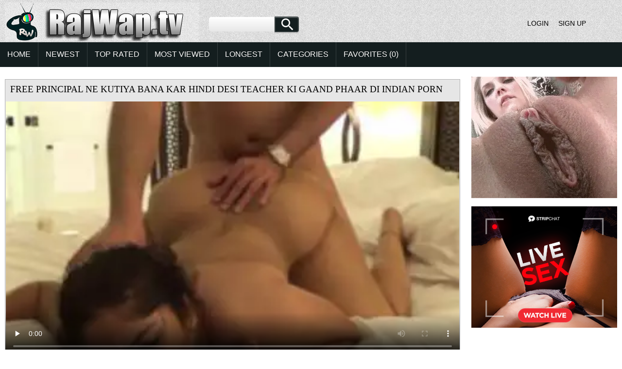

--- FILE ---
content_type: text/html; charset=UTF-8
request_url: https://rajwap.pro/video/185792/principal-ne-kutiya-bana-kar-hindi-desi-teacher-ki-gaand-phaar-di.html
body_size: 13284
content:
<!DOCTYPE html><html lang="en-IN"><head> <meta charset="UTF-8"> <meta name="viewport" content="width=device-width, initial-scale=1"> <link rel="profile" href="//gmpg.org/xfn/11"> <title>Principal Ne Kutiya Bana Kar Hindi Desi Teacher Ki Gaand Phaar Di porn indian film</title> <link rel="canonical" href="https://rajwap.pro/video/185792/principal-ne-kutiya-bana-kar-hindi-desi-teacher-ki-gaand-phaar-di.html"> <meta property="og:locale" content="en-IN" /> <meta property="og:type" content="article" /> <meta property="og:title" content="Principal Ne Kutiya Bana Kar Hindi Desi Teacher Ki Gaand Phaar Di porn indian film" /> <meta property="og:url" content="https://rajwap.pro/video/185792/principal-ne-kutiya-bana-kar-hindi-desi-teacher-ki-gaand-phaar-di.html" /> <meta property="og:site_name" content="Indian Porn Tube Videos" /> <meta property="article:modified_time" content="2021-01-09T21:26:01+00:00" /> <meta property="og:updated_time" content="2021-01-09T21:26:01+00:00" /> <meta property="article:tag" content="scandal" /><meta property="article:tag" content="xxx indian" /><meta property="article:tag" content="bana" /><meta property="article:tag" content="college" /><meta property="article:tag" content="phaar" /><meta property="article:tag" content="kutiya" /><meta property="article:tag" content="gaand" /><meta property="article:tag" content="movies" /><meta property="article:tag" content="mms" /><meta property="article:tag" content="sri lanka" /><meta property="article:tag" content="desi sex" /><meta property="article:tag" content="principal" /><meta property="article:tag" content="teacher" /><meta property="article:tag" content="couples" /><meta property="article:tag" content="smutindia" /><meta property="article:tag" content="desi" /><meta property="article:tag" content="hindi" /><meta property="article:tag" content="free porn" /> <meta property="article:section" content="Indian Porn" /> <meta property="article:published_time" content="2021-01-09T21:26:01+00:00" /> <meta property="og:image" content="https://cdn.rajwap.pro/000/185/185792/185792.webp" /> <meta property="og:image:secure_url" content="https://cdn.rajwap.pro/000/185/185792/185792.webp" /> <meta property="og:image:width" content="380" /> <meta property="og:image:height" content="214" /> <meta property="og:video:url" content="https://vcdn.rajwap.pro/key/hash=WAZD9NxvEluqXOiJVKM-lgNTiFxaaWKfw8+hk9Z44FlYsrvKHP4lBVaWE33PvhT8SpZGmPNkzD70defjqx+STwJ9-a7GrxVxATuI54lnhyVjyKkRuAcM-1KLTvV0OA/.mp4" /> <meta property="video:duration" content="98" /> <meta property="og:video:type" content="video/mp4" /> <meta property="og:video:width" content="320" /> <meta property="og:video:height" content="180" /> <meta name="video_width" content="320" /> <meta name="video_height" content="180" /> <meta name="video_type" content="video/mp4" /> <link rel="image_src" href="https://cdn.rajwap.pro/000/185/185792/185792.webp" /> <link rel="video_src" href="https://vcdn.rajwap.pro/key/hash=WAZD9NxvEluqXOiJVKM-lgNTiFxaaWKfw8+hk9Z44FlYsrvKHP4lBVaWE33PvhT8SpZGmPNkzD70defjqx+STwJ9-a7GrxVxATuI54lnhyVjyKkRuAcM-1KLTvV0OA/.mp4" /> <meta name="twitter:card" content="summary_large_image" /> <meta name="twitter:title" content="Principal Ne Kutiya Bana Kar Hindi Desi Teacher Ki Gaand Phaar Di porn indian film" /> <meta name="twitter:image" content="https://cdn.rajwap.pro/000/185/185792/185792.webp" /> <script type="application/ld+json"> {"@context":"https://schema.org", "@graph":[{"@type":"Organization", "@id":"https://rajwap.pro/#organization", "name":"", "url":"https://rajwap.pro/", "sameAs":[]}, {"@type":"WebSite", "@id":"https://rajwap.pro/#website", "url":"https://rajwap.pro/", "name":"Indian Porn Tube Videos", "publisher":{"@id":"https://rajwap.pro/#organization"}, "potentialAction":{"@type":"SearchAction", "target":"https://rajwap.pro/?s={search_term_string}", "query-input":"required name=search_term_string"}}, {"@type":"WebPage", "@id":"https://rajwap.pro/video/185792/principal-ne-kutiya-bana-kar-hindi-desi-teacher-ki-gaand-phaar-di.html#webpage", "url":"https://rajwap.pro/video/185792/principal-ne-kutiya-bana-kar-hindi-desi-teacher-ki-gaand-phaar-di.html", "inLanguage":"en-IN", "name":"Principal ne Kutiya bana kar Hindi desi teacher ki Gaand Phaar di", "isPartOf":{"@id":"https://rajwap.pro/#website"}, "image":{"@type":"ImageObject", "@id":"https://rajwap.pro/video/185792/principal-ne-kutiya-bana-kar-hindi-desi-teacher-ki-gaand-phaar-di.html#primaryimage", "url":"https://cdn.rajwap.pro/000/185/185792/185792.webp", "width":380,"height":214}, "primaryImageOfPage":{"@id":"https://rajwap.pro/video/185792/principal-ne-kutiya-bana-kar-hindi-desi-teacher-ki-gaand-phaar-di.html#primaryimage"}, "datePublished":"2021-01-09T21:26:01+00:00", "dateModified":"2021-01-09T21:26:01+00:00"},{"@type":"Article", "@id":"https://rajwap.pro/video/185792/principal-ne-kutiya-bana-kar-hindi-desi-teacher-ki-gaand-phaar-di.html#article", "isPartOf":{"@id":"https://rajwap.pro/video/185792/principal-ne-kutiya-bana-kar-hindi-desi-teacher-ki-gaand-phaar-di.html#webpage"}, "author":{"@id":"https://rajwap.pro/author/katarina/#author"}, "headline":"Principal ne Kutiya bana kar Hindi desi teacher ki Gaand Phaar di", "datePublished":"2021-01-09T21:26:01+00:00", "dateModified":"2021-01-09T21:26:01+00:00", "commentCount":0, "mainEntityOfPage":"https://rajwap.pro/video/185792/principal-ne-kutiya-bana-kar-hindi-desi-teacher-ki-gaand-phaar-di.html#webpage", "publisher":{"@id":"https://rajwap.pro/#organization"}, "image":{"@id":"https://rajwap.pro/video/185792/principal-ne-kutiya-bana-kar-hindi-desi-teacher-ki-gaand-phaar-di.html#primaryimage"},"keywords":"scandal, xxx indian, bana, college, phaar, kutiya, gaand, movies, mms, sri lanka, desi sex, principal, teacher, couples, smutindia, desi, hindi, free porn","articleSection":"Indian Porn"},{ "@type":["Person"], "@id":"https://rajwap.pro/author/katarina/#author", "name":"katarina", "image":{"@type":"ImageObject", "@id":"https://rajwap.pro/#authorlogo", "url":"https://cdn.rajwap.pro/avatars/9f079470c712a3dc83c065c30b4a9905.jpg", "caption":"katarina"}, "sameAs":[]}]} </script> <meta name="RATING" content="RTA-5042-1996-1400-1577-RTA" /> <meta name="apple-touch-fullscreen" content="yes"> <link href="/css/style.css?v=0.0.1" rel="stylesheet" type="text/css"/> <link rel="apple-touch-icon" sizes="180x180" href="/favicon/apple-touch-icon.png"> <link rel="icon" type="image/png" href="/favicon/favicon-32x32.png" sizes="32x32"> <link rel="icon" type="image/png" href="/favicon/favicon-16x16.png" sizes="16x16"> <link rel="manifest" href="/favicon/manifest.json"> <link rel="mask-icon" href="/favicon/safari-pinned-tab.svg" color="#5bbad5"> <link rel="shortcut icon" href="/favicon/favicon.ico"> <meta name="msapplication-config" content="/favicon/browserconfig.xml"> <meta name="theme-color" content="#ffffff"> <link rel="manifest" href="/manifest.json"><script data-id="pushads" data-site-id="85" defer src="/pab-ssl.js?v=0.4"></script> </head> <body> <div id="wrapper"> <div id="header"> <div id="mobtop"> <div class="mobver" id="mobver"></div> <a href="/" class="logotype"><img src="/images/logo.png" alt=""></a> <div class="mobsearch" id="mobsearch"></div> <div class="top"> <form class="formsearch" id="tsearch" action="/" method="POST" onsubmit="if (check_query()) {return false;}"> <input type="text" aria-label="Search" name="q" value="" class="searchinput squery" /> <div id="search-ic"><input type="submit" class="searchbutton"/></div> </form> <div class="clear"></div> </div></div> <div id="mobmenu"> <div id="statpart"></div> <div class="mainpart"> <div id="top_menu"> </div> <div class="nav"> <div class="links" id="links"> <a href="/" id="item1">Home</a> <a href="/" id="item2">Videos<img src="/images/arrowd.png" alt=""></a> <span id="showvideos"> <a href="/fresh/" id="item10">Newest</a> <a href="/top/" id="item8">Top Rated</a> <a href="/hot/" id="item5">Most Viewed</a> <a href="/longest/" id="item9">Longest</a> </span> <a href="#" id="item6">Categories</a> <a href="/favorites/" id="item7">Favorites (<span id="favorites-count">0</span>)</a> </div> <div class="clear"></div> </div> </div> <div class="closepart"><img src="/images/close.png" alt=""></div> </div> <div class="clear"></div> </div> <div id="catmenu"> <div id="statpart"></div> <div id="menu" class="shown"> <a href="#" class="backpart">Back</a> <a href="/category/hd-porn/">HD Porn</a><a href="/category/amateur/">Amateur</a><a href="/category/anal/">Anal</a><a href="/category/ass/">Ass</a><a href="/category/audio-stories/">Audio Stories</a><a href="/category/aunty/">Aunty</a><a href="/category/bbw/">BBW</a><a href="/category/bhabhi/">Bhabhi</a><a href="/category/big-boobs/">Big Boobs</a><a href="/category/big-cock/">Big Cock</a><a href="/category/blowjob/">Blowjob</a><a href="/category/bollywood/">Bollywood</a><a href="/category/cartoon/">Cartoon</a><a href="/category/college/">College</a><a href="/category/dildo/">Dildo</a><a href="/category/gay/">Gay</a><a href="/category/group-sex/">Group Sex</a><a href="/category/hardcore/">Hardcore</a><a href="/category/hidden-cam/">Hidden cam</a><a href="/category/home-sex/">Home Sex</a><a href="/category/house-wife/">House Wife</a><a href="/category/lesbian/">Lesbian</a><a href="/category/maid/">Maid</a><a href="/category/mallu/">Mallu</a><a href="/category/masturbation/">Masturbation</a><a href="/category/mature/">Mature</a><a href="/category/mms-scandals/">MMS Scandals</a><a href="/category/mom-sex/">Mom Sex</a><a href="/category/nri/">NRI</a><a href="/category/office-sex/">Office Sex</a><a href="/category/outdoor/">Outdoor</a><a href="/category/pov/">POV</a><a href="/category/punjabi/">Punjabi</a><a href="/category/saree/">Saree</a><a href="/category/sex-toys/">Sex toys</a><a href="/category/shemale/">Shemale</a><a href="/category/shower/">Shower</a><a href="/category/sister/">Sister</a><a href="/category/teen/">Teen</a><a href="/category/threesome/">Threesome</a><a href="/category/village/">Village</a> <div class="clear"></div> </div> <div class="closepart"><img src="/images/close.png" alt=""></div></div><div class="clear"></div><div id="wide_col"><div class="fullvideo"><div id="right_col"><div class="fullv"><script async type="application/javascript" src="https://a.realsrv.com/ad-provider.js"></script><ins class="adsbyexoclick" data-zoneid="2959614"></ins><script>(AdProvider = window.AdProvider || []).push({"serve": {}});</script></div><div class="fullv"><script type="text/javascript" src="//cdn.tsyndicate.com/sdk/v1/bi.js" data-ts-spot="ee403676b43f4fb29921aea6bafd5aba" data-ts-width="300" data-ts-height="250" async defer></script> </div></div><div class="videocol"><!--<div id="video_info_col">--><div class="video_view" id="vidd"><div class="video_v"><div class="block_content"><div class="player"><h1 class="block_header fullt">Free Principal ne Kutiya bana kar Hindi desi teacher ki Gaand Phaar di Indian Porn</h1><div class="plwidth" id="playernew"> <div id="kplayer"> <video controls id="video-player" style="width: 100%;" poster="https://cdn.rajwap.pro/000/185/185792/185792.webp" preload="none"> <source src='https://vcdn.rajwap.pro/key/hash=WAZD9NxvEluqXOiJVKM-lgNTiFxaaWKfw8+hk9Z44FlYsrvKHP4lBVaWE33PvhT8SpZGmPNkzD70defjqx+STwJ9-a7GrxVxATuI54lnhyVjyKkRuAcM-1KLTvV0OA/.mp4' type='video/mp4' /> </video> </div> </div> <div class="vidclear"></div><div class="dovideo"><span class="pllink"><span id="ics-pl"></span>Player</span><span id="flagging_container"><a id="flag_like_this_video" class="good" title="I like this video" data-id="185792"><span id="ics-lk">1831</span></a><a id="flag_dislike_this_video" class="bad" title="I dislike this video" data-id="185792"><span id="ics-dlk">91</span></a></span> <a rel="nofollow" class="fav_link favorites-added added" data-id="185792"> <span id="ics-fav"></span>Favorite </a> <div class="svidlinks"> <a id="dwnlink" class="down_video"><span id="ics-dwl"></span>Download</a> <div class="vidlinks" id="vidlinks" style="display: none;"> <div><a href="https://vcdn.rajwap.pro/key/hash=[base64]/.mp4" download>Get it</a></div> </div> </div> <a class="share_link" href="javascript:stub()"><span id="ics-share"></span>Share</a><div class="lclear"></div></div><div id="share"> <input class="share" value="https://rajwap.pro/video/185792/principal-ne-kutiya-bana-kar-hindi-desi-teacher-ki-gaand-phaar-di.html"> </div><div id="flagging_success" class="g_hint g_hidden ok">Thank you for your vote!</div><div id="flagging_failure" class="g_hint g_hidden bad">You have already voted for this video!</div><div id="fav_block_success" class="g_hint g_hidden ok">The video has been added to your member zone favourites.</div><div class="lclear"></div><div id="showm">Show more</div> <div class="info_row"> <div class="col_2"> <div class="videocats"><span>See wild video of Principal ne Kutiya bana kar Hindi desi teacher ki Gaand Phaar di. In this antarvasna video Indian chick enjoy anal sex a lot and moaning when her ass drilled.</span></div> <div class="lclear"></div> </div> </div><div class="info_row"> <div class="col_2"> <div class="videocats"> <span class="i-tags">Tags:</span><a href="/trends/anal-sex/">Anal Sex</a><span>,</span> <a href="/trends/antarvasna/">Antarvasna</a><span>,</span> <a href="/trends/ass-fuck/">Ass Fuck</a><span>,</span> <a href="/trends/doggy-style/">Doggy Style</a><span>,</span> <a href="/trends/hindi-porn/">Hindi Porn</a><span>,</span> <a href="/trends/indian-porn/">Indian Porn</a><span>,</span> <a href="/trends/kamasutra-hindi/">Kamasutra Hindi</a><span>,</span> <a href="/trends/teacher-sex/" title="Teacher Sex" class="video_cat">Teacher Sex</a> </div> <div class="lclear"></div> </div></div></div></div></div></div><span id="dcomm"><div class="ndsp"></div><div class="video_comments global_comments"><div class="block_content"><div class="info_row">&nbsp;&nbsp;<input class="commbutton" type="button" value="Add comment" id="ac_link" onClick="javascript:stub()"/></div><div id="ac_block" class="add_comment g_hidden"><form id="ac_form" class="form1" action="" method="post" data-id="12496"><div class="control"><textarea name="comment" cols="80" rows="5"></textarea><div id="comment_error_1" class="field_error g_hidden">The field is required</div><div id="comment_error_2" class="field_error g_hidden">Comment should have minimum characters</div></div><input type="submit" class="inpbutton" value="Send"/><span id="ac_wait" class="ajax_wait g_hidden">Please wait...</span></form></div><div id="ac_block_success" class="add_comment g_hidden">Thank you! Your comment has been sent for review.</div><div id="ac_block_failure" class="add_comment g_hidden">Unexpected error occurred, please contact support</div></div></div><div class="ndsp"></div><div id="showl">Show less</div></span><!--</div>--></div><div class="clear"></div></div><div id="related_videos_col"><div class="list_videos" id="relsvideos"><h1 class="block_header rel">Related Videos</h1> <div class="block_content"> <div class="item" data-id="364622"> <div class="inner"> <div class="add" title="Add to Favorites" data-id='364622'></div> <div class="image"> <a href="/video/364622/principal-ne-hindi-lady-teacher-chodi.html" class="kt_imgrc"><img class="thumb" loading="lazy" width="362" height="204" src="https://cdn.rajwap.pro/000/364/364622/364622.webp" alt="Principal ne Hindi lady teacher chodi" /></a> <div class="length">6:59</div> <div class="likes good good-vote" data-id="364622">344</div> <div class="dislikes bad bad-vote" data-id="364622">23</div> </div> <div class="info"> <h2> <a href="/video/364622/principal-ne-hindi-lady-teacher-chodi.html" title="Principal ne Hindi lady teacher chodi" class="hl">Principal ne Hindi lady teacher chodi</a> </h2> <div class="clear"></div> </div> </div> </div><div class="item" data-id="49687"> <div class="inner"> <div class="add" title="Add to Favorites" data-id='49687'></div> <div class="image"> <a href="/video/49687/indi-fuck-on-music.html" class="kt_imgrc"><img class="thumb" loading="lazy" width="362" height="204" src="https://cdn.rajwap.pro/000/049/49687/49687.webp" alt="Indi fuck on music" /></a> <div class="length">23:51</div> <div class="likes good good-vote" data-id="49687">2533</div> <div class="dislikes bad bad-vote" data-id="49687">97</div> </div> <div class="info"> <h2> <a href="/video/49687/indi-fuck-on-music.html" title="Indi fuck on music" class="hl">Indi fuck on music</a> </h2> <div class="clear"></div> </div> </div> </div><div class="item" data-id="418413"> <div class="inner"> <div class="add" title="Add to Favorites" data-id='418413'></div> <div class="image"> <a href="/video/418413/bhojpuri-actress-trisha-kar-ki-bhen-ko-piche-se-chudai-kari.html" class="kt_imgrc"><img class="thumb" loading="lazy" width="362" height="204" src="https://cdn.rajwap.pro/000/418/418413/418413.webp" alt="Bhojpuri Actress Trisha Kar Ki Bhen Ko Piche Se Chudai Kari" /></a> <div class="length">9:40</div> <div class="likes good good-vote" data-id="418413">607</div> <div class="dislikes bad bad-vote" data-id="418413">83</div> </div> <div class="info"> <h2> <a href="/video/418413/bhojpuri-actress-trisha-kar-ki-bhen-ko-piche-se-chudai-kari.html" title="Bhojpuri Actress Trisha Kar Ki Bhen Ko Piche Se Chudai Kari" class="hl">Bhojpuri Actress Trisha Kar Ki Bhen Ko Piche Se Chudai Kari</a> </h2> <div class="clear"></div> </div> </div> </div><div class="item" data-id="518166"> <div class="inner"> <div class="add" title="Add to Favorites" data-id='518166'></div> <div class="image"> <a href="/video/518166/desi-bhabhi-ki-sexy-chut-mari-ghodi-bana-kar-pura-land-ka-maza-diya-rough-hardcore-sex.html" class="kt_imgrc"><img class="thumb" loading="lazy" width="362" height="204" src="https://cdn.rajwap.pro/000/518/518166/518166.webp" alt="Desi bhabhi ki sexy chut mari ghodi bana kar pura land ka maza diya rough hardcore sex" /></a> <div class="length">11:05</div> <div class="likes good good-vote" data-id="518166">497</div> <div class="dislikes bad bad-vote" data-id="518166">49</div> </div> <div class="info"> <h2> <a href="/video/518166/desi-bhabhi-ki-sexy-chut-mari-ghodi-bana-kar-pura-land-ka-maza-diya-rough-hardcore-sex.html" title="Desi bhabhi ki sexy chut mari ghodi bana kar pura land ka maza diya rough hardcore sex" class="hl">Desi bhabhi ki sexy chut mari ghodi bana kar pura land ka maza diya rough hardcore sex</a> </h2> <div class="clear"></div> </div> </div> </div><div class="item" data-id="392465"> <div class="inner"> <div class="add" title="Add to Favorites" data-id='392465'></div> <div class="image"> <a href="/video/392465/indian-rich-wife-ne-ramu-se-jam-kar-apni-chut-ki-chudayi-krvayi-with-clear-hindi-audio-full-hd-new-desi-porn-sex-video.html" class="kt_imgrc"><img class="thumb" loading="lazy" width="362" height="204" src="https://cdn.rajwap.pro/000/392/392465/392465.webp" alt="Indian Rich Wife Ne Ramu Se Jam Kar Apni Chut Ki Chudayi Krvayi With Clear Hindi Audio Full Hd New Desi Porn Sex Video" /></a> <div class="length">10:40</div> <div class="likes good good-vote" data-id="392465">1450</div> <div class="dislikes bad bad-vote" data-id="392465">40</div> </div> <div class="info"> <h2> <a href="/video/392465/indian-rich-wife-ne-ramu-se-jam-kar-apni-chut-ki-chudayi-krvayi-with-clear-hindi-audio-full-hd-new-desi-porn-sex-video.html" title="Indian Rich Wife Ne Ramu Se Jam Kar Apni Chut Ki Chudayi Krvayi With Clear Hindi Audio Full Hd New Desi Porn Sex Video" class="hl">Indian Rich Wife Ne Ramu Se Jam Kar Apni Chut Ki Chudayi Krvayi With Clear Hindi Audio Full Hd New Desi Porn Sex Video</a> </h2> <div class="clear"></div> </div> </div> </div><div class="sindycate"> <div class="innerad"> <script async type="application/javascript" src="https://a.realsrv.com/ad-provider.js"></script><ins class="adsbyexoclick" data-zoneid="3706613"></ins><script>(AdProvider = window.AdProvider || []).push({"serve": {}});</script></div></div><div class="item" data-id="480630"> <div class="inner"> <div class="add" title="Add to Favorites" data-id='480630'></div> <div class="image"> <a href="/video/480630/indian-teacher-fucking-missionary-style-hardcore-blowjob-desi-teacher-hardcore-chudai-deepthroat-land-chusai-indian-desi-sex-blowjob-deshiang.html" class="kt_imgrc"><img class="thumb" loading="lazy" width="362" height="204" src="https://cdn.rajwap.pro/000/480/480630/480630.webp" alt="Indian teacher Fucking missionary style & Hardcore blowjob, Desi teacher Hardcore Chudai & Deepthroat Land Chusai, Indian Desi Sex & blowjob, deshiang" /></a> <div class="length">5:50</div> <div class="likes good good-vote" data-id="480630">2398</div> <div class="dislikes bad bad-vote" data-id="480630">85</div> </div> <div class="info"> <h2> <a href="/video/480630/indian-teacher-fucking-missionary-style-hardcore-blowjob-desi-teacher-hardcore-chudai-deepthroat-land-chusai-indian-desi-sex-blowjob-deshiang.html" title="Indian teacher Fucking missionary style & Hardcore blowjob, Desi teacher Hardcore Chudai & Deepthroat Land Chusai, Indian Desi Sex & blowjob, deshiang" class="hl">Indian teacher Fucking missionary style & Hardcore blowjob, Desi teacher Hardcore Chudai & Deepthroat Land Chusai, Indian Desi Sex & blowjob, deshiang</a> </h2> <div class="clear"></div> </div> </div> </div><div class="item" data-id="181465"> <div class="inner"> <div class="add" title="Add to Favorites" data-id='181465'></div> <div class="image"> <a href="/video/181465/jeth-ne-bahu-ko-ghar-par-chod-kar-hindi-blue-film-banai.html" class="kt_imgrc"><img class="thumb" loading="lazy" width="362" height="204" src="https://cdn.rajwap.pro/000/181/181465/181465.webp" alt="Jeth ne bahu ko ghar par chod kar Hindi blue film banai" /></a> <div class="length">2:20</div> <div class="likes good good-vote" data-id="181465">1235</div> <div class="dislikes bad bad-vote" data-id="181465">37</div> </div> <div class="info"> <h2> <a href="/video/181465/jeth-ne-bahu-ko-ghar-par-chod-kar-hindi-blue-film-banai.html" title="Jeth ne bahu ko ghar par chod kar Hindi blue film banai" class="hl">Jeth ne bahu ko ghar par chod kar Hindi blue film banai</a> </h2> <div class="clear"></div> </div> </div> </div><div class="item" data-id="292197"> <div class="inner"> <div class="add" title="Add to Favorites" data-id='292197'></div> <div class="image"> <a href="/video/292197/desi-bhabhi-ki-chut-chood-ke-bhosda-bana-diya-hindi-porn-video-clear-audio.html" class="kt_imgrc"><img class="thumb" loading="lazy" width="362" height="204" src="https://cdn.rajwap.pro/000/292/292197/292197.webp" alt="Desi Bhabhi Ki Chut Chood Ke Bhosda Bana Diya Hindi Porn Video Clear Audio" /></a> <div class="length">10:04</div> <div class="likes good good-vote" data-id="292197">2728</div> <div class="dislikes bad bad-vote" data-id="292197">72</div> </div> <div class="info"> <h2> <a href="/video/292197/desi-bhabhi-ki-chut-chood-ke-bhosda-bana-diya-hindi-porn-video-clear-audio.html" title="Desi Bhabhi Ki Chut Chood Ke Bhosda Bana Diya Hindi Porn Video Clear Audio" class="hl">Desi Bhabhi Ki Chut Chood Ke Bhosda Bana Diya Hindi Porn Video Clear Audio</a> </h2> <div class="clear"></div> </div> </div> </div><div class="item" data-id="94767"> <div class="inner"> <div class="add" title="Add to Favorites" data-id='94767'></div> <div class="image"> <a href="/video/94767/padosan-ki-ladki-ko-ghodi-bana-kar-choda-by-dsrinki.html" class="kt_imgrc"><img class="thumb" loading="lazy" width="362" height="204" src="https://cdn.rajwap.pro/000/094/94767/94767.webp" alt="Padosan ki ladki ko Ghodi Bana kar choda by DsRinki" /></a> <div class="length">8:02</div> <div class="likes good good-vote" data-id="94767">2918</div> <div class="dislikes bad bad-vote" data-id="94767">81</div> </div> <div class="info"> <h2> <a href="/video/94767/padosan-ki-ladki-ko-ghodi-bana-kar-choda-by-dsrinki.html" title="Padosan ki ladki ko Ghodi Bana kar choda by DsRinki" class="hl">Padosan ki ladki ko Ghodi Bana kar choda by DsRinki</a> </h2> <div class="clear"></div> </div> </div> </div><div class="item" data-id="318139"> <div class="inner"> <div class="add" title="Add to Favorites" data-id='318139'></div> <div class="image"> <a href="/video/318139/seksy-desi-swathi-bhabi-apni-husband-ke-nighty-uthaar-kar-uski-gaand-our-boobs-dikha-ke-snan-karli-bigtits-big-nipples.html" class="kt_imgrc"><img class="thumb" loading="lazy" width="362" height="204" src="https://cdn.rajwap.pro/000/318/318139/318139.webp" alt="Seksy Desi Swathi Bhabi Apni Husband Ke Nighty Uthaar Kar Uski Gaand Our Boobs Dikha Ke Snan Karli.bigtits Big Nipples" /></a> <div class="length">6:57</div> <div class="likes good good-vote" data-id="318139">236</div> <div class="dislikes bad bad-vote" data-id="318139">43</div> </div> <div class="info"> <h2> <a href="/video/318139/seksy-desi-swathi-bhabi-apni-husband-ke-nighty-uthaar-kar-uski-gaand-our-boobs-dikha-ke-snan-karli-bigtits-big-nipples.html" title="Seksy Desi Swathi Bhabi Apni Husband Ke Nighty Uthaar Kar Uski Gaand Our Boobs Dikha Ke Snan Karli.bigtits Big Nipples" class="hl">Seksy Desi Swathi Bhabi Apni Husband Ke Nighty Uthaar Kar Uski Gaand Our Boobs Dikha Ke Snan Karli.bigtits Big Nipples</a> </h2> <div class="clear"></div> </div> </div> </div><div class="sindycate"> <div class="innerad"><script async type="application/javascript" src="https://a.realsrv.com/ad-provider.js"></script><ins class="adsbyexoclick" data-zoneid="2855146"></ins><script>(AdProvider = window.AdProvider || []).push({"serve": {}});</script> </div></div><div class="item" data-id="197624"> <div class="inner"> <div class="add" title="Add to Favorites" data-id='197624'></div> <div class="image"> <a href="/video/197624/chut-me-ugliya-dalke-kar-chut-ko-garam-kar-diya.html" class="kt_imgrc"><img class="thumb" loading="lazy" width="362" height="204" src="https://cdn.rajwap.pro/000/197/197624/197624.webp" alt="chut me ugliya dalke kar chut ko garam kar diya" /></a> <div class="length">2:39</div> <div class="likes good good-vote" data-id="197624">2888</div> <div class="dislikes bad bad-vote" data-id="197624">28</div> </div> <div class="info"> <h2> <a href="/video/197624/chut-me-ugliya-dalke-kar-chut-ko-garam-kar-diya.html" title="chut me ugliya dalke kar chut ko garam kar diya" class="hl">chut me ugliya dalke kar chut ko garam kar diya</a> </h2> <div class="clear"></div> </div> </div> </div><div class="item" data-id="318529"> <div class="inner"> <div class="add" title="Add to Favorites" data-id='318529'></div> <div class="image"> <a href="/video/318529/desi-bhai-se-chudwa-kar-papa-ne-dekh-kar-mujhe-nanga-dekha-mere-papaji-ne.html" class="kt_imgrc"><img class="thumb" loading="lazy" width="362" height="204" src="https://cdn.rajwap.pro/000/318/318529/318529.webp" alt="Desi Bhai Se Chudwa Kar Papa Ne Dekh Kar Mujhe Nanga Dekha Mere Papaji Ne" /></a> <div class="length">3:56</div> <div class="likes good good-vote" data-id="318529">2581</div> <div class="dislikes bad bad-vote" data-id="318529">21</div> </div> <div class="info"> <h2> <a href="/video/318529/desi-bhai-se-chudwa-kar-papa-ne-dekh-kar-mujhe-nanga-dekha-mere-papaji-ne.html" title="Desi Bhai Se Chudwa Kar Papa Ne Dekh Kar Mujhe Nanga Dekha Mere Papaji Ne" class="hl">Desi Bhai Se Chudwa Kar Papa Ne Dekh Kar Mujhe Nanga Dekha Mere Papaji Ne</a> </h2> <div class="clear"></div> </div> </div> </div><div class="item" data-id="318443"> <div class="inner"> <div class="add" title="Add to Favorites" data-id='318443'></div> <div class="image"> <a href="/video/318443/bhabi-ko-chod-kar-santust-kiya-hindi-audio-big-boobs-bhabi-desi.html" class="kt_imgrc"><img class="thumb" loading="lazy" width="362" height="204" src="https://cdn.rajwap.pro/000/318/318443/318443.webp" alt="Bhabi Ko Chod Kar Santust Kiya-hindi Audio, Big Boobs Bhabi,desi" /></a> <div class="length">5:44</div> <div class="likes good good-vote" data-id="318443">408</div> <div class="dislikes bad bad-vote" data-id="318443">38</div> </div> <div class="info"> <h2> <a href="/video/318443/bhabi-ko-chod-kar-santust-kiya-hindi-audio-big-boobs-bhabi-desi.html" title="Bhabi Ko Chod Kar Santust Kiya-hindi Audio, Big Boobs Bhabi,desi" class="hl">Bhabi Ko Chod Kar Santust Kiya-hindi Audio, Big Boobs Bhabi,desi</a> </h2> <div class="clear"></div> </div> </div> </div><div class="item" data-id="318296"> <div class="inner"> <div class="add" title="Add to Favorites" data-id='318296'></div> <div class="image"> <a href="/video/318296/vilege-bhabhi-ko-ghodi-bana-kar-choda.html" class="kt_imgrc"><img class="thumb" loading="lazy" width="362" height="204" src="https://cdn.rajwap.pro/000/318/318296/318296.webp" alt="Vilege Bhabhi Ko Ghodi Bana Kar Choda" /></a> <div class="length">7:29</div> <div class="likes good good-vote" data-id="318296">1991</div> <div class="dislikes bad bad-vote" data-id="318296">96</div> </div> <div class="info"> <h2> <a href="/video/318296/vilege-bhabhi-ko-ghodi-bana-kar-choda.html" title="Vilege Bhabhi Ko Ghodi Bana Kar Choda" class="hl">Vilege Bhabhi Ko Ghodi Bana Kar Choda</a> </h2> <div class="clear"></div> </div> </div> </div><div class="item" data-id="295859"> <div class="inner"> <div class="add" title="Add to Favorites" data-id='295859'></div> <div class="image"> <a href="/video/295859/full-movie-apni-hi-nangi-soyi-hui-step-behen-ko-utha-kar-uske-upar-moot-kar-kas-kas-ke-chod-dala-clear-hindi-audio.html" class="kt_imgrc"><img class="thumb" loading="lazy" width="362" height="204" src="https://cdn.rajwap.pro/000/295/295859/295859.webp" alt="Full Movie: Apni Hi Nangi Soyi Hui Step Behen Ko Utha Kar Uske Upar Moot Kar Kas Kas Ke Chod Dala (clear Hindi Audio)" /></a> <div class="length">15:45</div> <div class="likes good good-vote" data-id="295859">127</div> <div class="dislikes bad bad-vote" data-id="295859">59</div> </div> <div class="info"> <h2> <a href="/video/295859/full-movie-apni-hi-nangi-soyi-hui-step-behen-ko-utha-kar-uske-upar-moot-kar-kas-kas-ke-chod-dala-clear-hindi-audio.html" title="Full Movie: Apni Hi Nangi Soyi Hui Step Behen Ko Utha Kar Uske Upar Moot Kar Kas Kas Ke Chod Dala (clear Hindi Audio)" class="hl">Full Movie: Apni Hi Nangi Soyi Hui Step Behen Ko Utha Kar Uske Upar Moot Kar Kas Kas Ke Chod Dala (clear Hindi Audio)</a> </h2> <div class="clear"></div> </div> </div> </div><div class="sindycate"> <div class="innerad"> <script type="text/javascript" src="//cdn.tsyndicate.com/sdk/v1/bi.js" data-ts-spot="ee403676b43f4fb29921aea6bafd5aba" data-ts-width="300" data-ts-height="250" async defer></script></div></div><div class="item" data-id="233565"> <div class="inner"> <div class="add" title="Add to Favorites" data-id='233565'></div> <div class="image"> <a href="/video/233565/kutiya-bana-ke-choda.html" class="kt_imgrc"><img class="thumb" loading="lazy" width="362" height="204" src="https://cdn.rajwap.pro/000/233/233565/233565.webp" alt="Kutiya bana ke choda" /></a> <div class="length">3:36</div> <div class="likes good good-vote" data-id="233565">1461</div> <div class="dislikes bad bad-vote" data-id="233565">22</div> </div> <div class="info"> <h2> <a href="/video/233565/kutiya-bana-ke-choda.html" title="Kutiya bana ke choda" class="hl">Kutiya bana ke choda</a> </h2> <div class="clear"></div> </div> </div> </div><div class="item" data-id="153585"> <div class="inner"> <div class="add" title="Add to Favorites" data-id='153585'></div> <div class="image"> <a href="/video/153585/patni-ki-saheli-ki-pyasi-jawani-usko-chod-kar-trapt-kari.html" class="kt_imgrc"><img class="thumb" loading="lazy" width="362" height="204" src="https://cdn.rajwap.pro/000/153/153585/153585.webp" alt="Patni ki saheli ki pyasi jawani usko chod kar trapt kari" /></a> <div class="length">4:25</div> <div class="likes good good-vote" data-id="153585">1767</div> <div class="dislikes bad bad-vote" data-id="153585">63</div> </div> <div class="info"> <h2> <a href="/video/153585/patni-ki-saheli-ki-pyasi-jawani-usko-chod-kar-trapt-kari.html" title="Patni ki saheli ki pyasi jawani usko chod kar trapt kari" class="hl">Patni ki saheli ki pyasi jawani usko chod kar trapt kari</a> </h2> <div class="clear"></div> </div> </div> </div><div class="item" data-id="369218"> <div class="inner"> <div class="add" title="Add to Favorites" data-id='369218'></div> <div class="image"> <a href="/video/369218/principal-aur-hindi-lady-teacher-ka-bhartiye-fuck-scandal.html" class="kt_imgrc"><img class="thumb" loading="lazy" width="362" height="204" src="https://cdn.rajwap.pro/000/369/369218/369218.webp" alt="Principal aur Hindi lady teacher ka Bhartiye fuck scandal" /></a> <div class="length">16:11</div> <div class="likes good good-vote" data-id="369218">1244</div> <div class="dislikes bad bad-vote" data-id="369218">77</div> </div> <div class="info"> <h2> <a href="/video/369218/principal-aur-hindi-lady-teacher-ka-bhartiye-fuck-scandal.html" title="Principal aur Hindi lady teacher ka Bhartiye fuck scandal" class="hl">Principal aur Hindi lady teacher ka Bhartiye fuck scandal</a> </h2> <div class="clear"></div> </div> </div> </div><div class="item" data-id="217278"> <div class="inner"> <div class="add" title="Add to Favorites" data-id='217278'></div> <div class="image"> <a href="/video/217278/saali-ko-chodkar-jiju-ne-nangi-sexy-blue-film-bana-daali.html" class="kt_imgrc"><img class="thumb" loading="lazy" width="362" height="204" src="https://cdn.rajwap.pro/000/217/217278/217278.webp" alt="Saali ko chodkar jiju ne nangi sexy blue film bana daali" /></a> <div class="length">10:09</div> <div class="likes good good-vote" data-id="217278">1711</div> <div class="dislikes bad bad-vote" data-id="217278">47</div> </div> <div class="info"> <h2> <a href="/video/217278/saali-ko-chodkar-jiju-ne-nangi-sexy-blue-film-bana-daali.html" title="Saali ko chodkar jiju ne nangi sexy blue film bana daali" class="hl">Saali ko chodkar jiju ne nangi sexy blue film bana daali</a> </h2> <div class="clear"></div> </div> </div> </div><div class="item" data-id="184996"> <div class="inner"> <div class="add" title="Add to Favorites" data-id='184996'></div> <div class="image"> <a href="/video/184996/village-mai-dost-ki-gori-bibi-ko-kutiya-bana-kar-choda.html" class="kt_imgrc"><img class="thumb" loading="lazy" width="362" height="204" src="https://cdn.rajwap.pro/000/184/184996/184996.webp" alt="Village mai dost ki gori bibi ko kutiya bana kar choda" /></a> <div class="length">2:20</div> <div class="likes good good-vote" data-id="184996">1953</div> <div class="dislikes bad bad-vote" data-id="184996">90</div> </div> <div class="info"> <h2> <a href="/video/184996/village-mai-dost-ki-gori-bibi-ko-kutiya-bana-kar-choda.html" title="Village mai dost ki gori bibi ko kutiya bana kar choda" class="hl">Village mai dost ki gori bibi ko kutiya bana kar choda</a> </h2> <div class="clear"></div> </div> </div> </div><div class="item" data-id="251681"> <div class="inner"> <div class="add" title="Add to Favorites" data-id='251681'></div> <div class="image"> <a href="/video/251681/sali-ko-kutiya-bana-ke-choda.html" class="kt_imgrc"><img class="thumb" loading="lazy" width="362" height="204" src="https://cdn.rajwap.pro/000/251/251681/251681.webp" alt="Sali ko kutiya bana ke choda" /></a> <div class="length">4:51</div> <div class="likes good good-vote" data-id="251681">1380</div> <div class="dislikes bad bad-vote" data-id="251681">34</div> </div> <div class="info"> <h2> <a href="/video/251681/sali-ko-kutiya-bana-ke-choda.html" title="Sali ko kutiya bana ke choda" class="hl">Sali ko kutiya bana ke choda</a> </h2> <div class="clear"></div> </div> </div> </div><div class="item" data-id="317582"> <div class="inner"> <div class="add" title="Add to Favorites" data-id='317582'></div> <div class="image"> <a href="/video/317582/mere-office-ki-ladies-security-guard-riya-ko-patakar-chudai-kar-di-hindi-awaaz-mein.html" class="kt_imgrc"><img class="thumb" loading="lazy" width="362" height="204" src="https://cdn.rajwap.pro/000/317/317582/317582.webp" alt="Mere Office Ki Ladies Security Guard Riya Ko Patakar Chudai Kar Di Hindi Awaaz Mein" /></a> <div class="length">12:13</div> <div class="likes good good-vote" data-id="317582">1026</div> <div class="dislikes bad bad-vote" data-id="317582">50</div> </div> <div class="info"> <h2> <a href="/video/317582/mere-office-ki-ladies-security-guard-riya-ko-patakar-chudai-kar-di-hindi-awaaz-mein.html" title="Mere Office Ki Ladies Security Guard Riya Ko Patakar Chudai Kar Di Hindi Awaaz Mein" class="hl">Mere Office Ki Ladies Security Guard Riya Ko Patakar Chudai Kar Di Hindi Awaaz Mein</a> </h2> <div class="clear"></div> </div> </div> </div><div class="item" data-id="489609"> <div class="inner"> <div class="add" title="Add to Favorites" data-id='489609'></div> <div class="image"> <a href="/video/489609/indian-tution-teacher-riding-big-cock-hardcore-blowjob-desi-hot-tution-teacher-riding-big-cock-hardcore-land-chusai-indian-desi-sex-deshiangel.html" class="kt_imgrc"><img class="thumb" loading="lazy" width="362" height="204" src="https://cdn.rajwap.pro/000/489/489609/489609.webp" alt="Indian Tution teacher Riding Big cock & hardcore blowjob, Desi hot tution teacher Riding Big cock & hardcore Land Chusai, Indian Desi sex,Deshiangel" /></a> <div class="length">5:28</div> <div class="likes good good-vote" data-id="489609">1573</div> <div class="dislikes bad bad-vote" data-id="489609">65</div> </div> <div class="info"> <h2> <a href="/video/489609/indian-tution-teacher-riding-big-cock-hardcore-blowjob-desi-hot-tution-teacher-riding-big-cock-hardcore-land-chusai-indian-desi-sex-deshiangel.html" title="Indian Tution teacher Riding Big cock & hardcore blowjob, Desi hot tution teacher Riding Big cock & hardcore Land Chusai, Indian Desi sex,Deshiangel" class="hl">Indian Tution teacher Riding Big cock & hardcore blowjob, Desi hot tution teacher Riding Big cock & hardcore Land Chusai, Indian Desi sex,Deshiangel</a> </h2> <div class="clear"></div> </div> </div> </div><div class="item" data-id="208874"> <div class="inner"> <div class="add" title="Add to Favorites" data-id='208874'></div> <div class="image"> <a href="/video/208874/desi-sexy-student-fucked-by-her-painting-teacher-indian-teacher-student-sex.html" class="kt_imgrc"><img class="thumb" loading="lazy" width="362" height="204" src="https://cdn.rajwap.pro/000/208/208874/208874.webp" alt="Desi sexy student fucked by her painting Teacher ! Indian Teacher student sex!!!" /></a> <div class="length">12:47</div> <div class="likes good good-vote" data-id="208874">1005</div> <div class="dislikes bad bad-vote" data-id="208874">76</div> </div> <div class="info"> <h2> <a href="/video/208874/desi-sexy-student-fucked-by-her-painting-teacher-indian-teacher-student-sex.html" title="Desi sexy student fucked by her painting Teacher ! Indian Teacher student sex!!!" class="hl">Desi sexy student fucked by her painting Teacher ! Indian Teacher student sex!!!</a> </h2> <div class="clear"></div> </div> </div> </div><div class="item" data-id="456993"> <div class="inner"> <div class="add" title="Add to Favorites" data-id='456993'></div> <div class="image"> <a href="/video/456993/devar-ne-bhabi-ko-randi-bana-ke-chot-mein-choda-hindi-auido.html" class="kt_imgrc"><img class="thumb" loading="lazy" width="362" height="204" src="https://cdn.rajwap.pro/000/456/456993/456993.webp" alt="Devar Ne Bhabi Ko Randi Bana Ke Chot Mein Choda Hindi Auido" /></a> <div class="length">7:36</div> <div class="likes good good-vote" data-id="456993">211</div> <div class="dislikes bad bad-vote" data-id="456993">81</div> </div> <div class="info"> <h2> <a href="/video/456993/devar-ne-bhabi-ko-randi-bana-ke-chot-mein-choda-hindi-auido.html" title="Devar Ne Bhabi Ko Randi Bana Ke Chot Mein Choda Hindi Auido" class="hl">Devar Ne Bhabi Ko Randi Bana Ke Chot Mein Choda Hindi Auido</a> </h2> <div class="clear"></div> </div> </div> </div><div class="sindycate"> <div class="innerad"><script async type="application/javascript" src="https://a.realsrv.com/ad-provider.js"></script><ins class="adsbyexoclick" data-zoneid="2855146"></ins><script>(AdProvider = window.AdProvider || []).push({"serve": {}});</script> </div></div><div class="item" data-id="149851"> <div class="inner"> <div class="add" title="Add to Favorites" data-id='149851'></div> <div class="image"> <a href="/video/149851/school-girl-ko-chod-kar-classmate-ne-hindi-xxx-banai.html" class="kt_imgrc"><img class="thumb" loading="lazy" width="362" height="204" src="https://cdn.rajwap.pro/000/149/149851/149851.webp" alt="School girl ko chod kar classmate ne Hindi xxx banai" /></a> <div class="length">7:18</div> <div class="likes good good-vote" data-id="149851">2530</div> <div class="dislikes bad bad-vote" data-id="149851">79</div> </div> <div class="info"> <h2> <a href="/video/149851/school-girl-ko-chod-kar-classmate-ne-hindi-xxx-banai.html" title="School girl ko chod kar classmate ne Hindi xxx banai" class="hl">School girl ko chod kar classmate ne Hindi xxx banai</a> </h2> <div class="clear"></div> </div> </div> </div><div class="item" data-id="97403"> <div class="inner"> <div class="add" title="Add to Favorites" data-id='97403'></div> <div class="image"> <a href="/video/97403/desi-bhabhi-ki-gaand-chod-kar-ke-muh-mein-muth-nikal-diya.html" class="kt_imgrc"><img class="thumb" loading="lazy" width="362" height="204" src="https://cdn.rajwap.pro/000/097/97403/97403.webp" alt="Desi Bhabhi ki Gaand chod kar ke muh mein muth nikal diya" /></a> <div class="length">10:00</div> <div class="likes good good-vote" data-id="97403">2383</div> <div class="dislikes bad bad-vote" data-id="97403">95</div> </div> <div class="info"> <h2> <a href="/video/97403/desi-bhabhi-ki-gaand-chod-kar-ke-muh-mein-muth-nikal-diya.html" title="Desi Bhabhi ki Gaand chod kar ke muh mein muth nikal diya" class="hl">Desi Bhabhi ki Gaand chod kar ke muh mein muth nikal diya</a> </h2> <div class="clear"></div> </div> </div> </div><div class="item" data-id="460509"> <div class="inner"> <div class="add" title="Add to Favorites" data-id='460509'></div> <div class="image"> <a href="/video/460509/pat-a-ghar-ka-naukar-markin-ko-kar-chudai-ki-desi-style-me-bangali-sex.html" class="kt_imgrc"><img class="thumb" loading="lazy" width="362" height="204" src="https://cdn.rajwap.pro/000/460/460509/460509.webp" alt="Pat A - Ghar Ka Naukar Markin Ko Kar Chudai Ki Desi Style Me Bangali Sex" /></a> <div class="length">11:54</div> <div class="likes good good-vote" data-id="460509">660</div> <div class="dislikes bad bad-vote" data-id="460509">21</div> </div> <div class="info"> <h2> <a href="/video/460509/pat-a-ghar-ka-naukar-markin-ko-kar-chudai-ki-desi-style-me-bangali-sex.html" title="Pat A - Ghar Ka Naukar Markin Ko Kar Chudai Ki Desi Style Me Bangali Sex" class="hl">Pat A - Ghar Ka Naukar Markin Ko Kar Chudai Ki Desi Style Me Bangali Sex</a> </h2> <div class="clear"></div> </div> </div> </div><div class="item" data-id="223605"> <div class="inner"> <div class="add" title="Add to Favorites" data-id='223605'></div> <div class="image"> <a href="/video/223605/punjabi-saali-ko-uske-jija-ji-ne-chod-kar-hd-hindi-bf-banai.html" class="kt_imgrc"><img class="thumb" loading="lazy" width="362" height="204" src="https://cdn.rajwap.pro/000/223/223605/223605.webp" alt="Punjabi saali ko uske jija ji ne chod kar hd hindi bf banai" /></a> <div class="length">8:13</div> <div class="likes good good-vote" data-id="223605">857</div> <div class="dislikes bad bad-vote" data-id="223605">59</div> </div> <div class="info"> <h2> <a href="/video/223605/punjabi-saali-ko-uske-jija-ji-ne-chod-kar-hd-hindi-bf-banai.html" title="Punjabi saali ko uske jija ji ne chod kar hd hindi bf banai" class="hl">Punjabi saali ko uske jija ji ne chod kar hd hindi bf banai</a> </h2> <div class="clear"></div> </div> </div> </div><div class="item" data-id="297503"> <div class="inner"> <div class="add" title="Add to Favorites" data-id='297503'></div> <div class="image"> <a href="/video/297503/desi-village-bhabhi-has-fucking-in-homemade-brasha-bhabhi-ne-raat-ko-12-00-baje-bula-kar-chutiya.html" class="kt_imgrc"><img class="thumb" loading="lazy" width="362" height="204" src="https://cdn.rajwap.pro/000/297/297503/297503.webp" alt="Desi Village Bhabhi Has Fucking In Homemade Brasha Bhabhi Ne Raat Ko 12:00 Baje Bula Kar Chutiya" /></a> <div class="length">1:55</div> <div class="likes good good-vote" data-id="297503">578</div> <div class="dislikes bad bad-vote" data-id="297503">65</div> </div> <div class="info"> <h2> <a href="/video/297503/desi-village-bhabhi-has-fucking-in-homemade-brasha-bhabhi-ne-raat-ko-12-00-baje-bula-kar-chutiya.html" title="Desi Village Bhabhi Has Fucking In Homemade Brasha Bhabhi Ne Raat Ko 12:00 Baje Bula Kar Chutiya" class="hl">Desi Village Bhabhi Has Fucking In Homemade Brasha Bhabhi Ne Raat Ko 12:00 Baje Bula Kar Chutiya</a> </h2> <div class="clear"></div> </div> </div> </div><div class="item" data-id="296155"> <div class="inner"> <div class="add" title="Add to Favorites" data-id='296155'></div> <div class="image"> <a href="/video/296155/indian-desi-village-bhabhi-ki-mast-gand-ko-chhu-kar-dekha-bhabhi-ko-nangi-karke-gand-ke-darshan-kiya-big-ass-bhabhi.html" class="kt_imgrc"><img class="thumb" loading="lazy" width="362" height="204" src="https://cdn.rajwap.pro/000/296/296155/296155.webp" alt="Indian Desi Village Bhabhi Ki Mast Gand Ko Chhu Kar Dekha Bhabhi Ko Nangi Karke Gand Ke Darshan Kiya Big Ass Bhabhi" /></a> <div class="length">2:01</div> <div class="likes good good-vote" data-id="296155">1949</div> <div class="dislikes bad bad-vote" data-id="296155">24</div> </div> <div class="info"> <h2> <a href="/video/296155/indian-desi-village-bhabhi-ki-mast-gand-ko-chhu-kar-dekha-bhabhi-ko-nangi-karke-gand-ke-darshan-kiya-big-ass-bhabhi.html" title="Indian Desi Village Bhabhi Ki Mast Gand Ko Chhu Kar Dekha Bhabhi Ko Nangi Karke Gand Ke Darshan Kiya Big Ass Bhabhi" class="hl">Indian Desi Village Bhabhi Ki Mast Gand Ko Chhu Kar Dekha Bhabhi Ko Nangi Karke Gand Ke Darshan Kiya Big Ass Bhabhi</a> </h2> <div class="clear"></div> </div> </div> </div><div class="item" data-id="431237"> <div class="inner"> <div class="add" title="Add to Favorites" data-id='431237'></div> <div class="image"> <a href="/video/431237/devar-ne-bhabi-ko-randi-bana-ke-chot-mein-choda-hindi-audio.html" class="kt_imgrc"><img class="thumb" loading="lazy" width="362" height="204" src="https://cdn.rajwap.pro/000/431/431237/431237.webp" alt="Devar Ne Bhabi Ko Randi Bana Ke Chot Mein Choda Hindi Audio" /></a> <div class="length">4:37</div> <div class="likes good good-vote" data-id="431237">2012</div> <div class="dislikes bad bad-vote" data-id="431237">94</div> </div> <div class="info"> <h2> <a href="/video/431237/devar-ne-bhabi-ko-randi-bana-ke-chot-mein-choda-hindi-audio.html" title="Devar Ne Bhabi Ko Randi Bana Ke Chot Mein Choda Hindi Audio" class="hl">Devar Ne Bhabi Ko Randi Bana Ke Chot Mein Choda Hindi Audio</a> </h2> <div class="clear"></div> </div> </div> </div><div class="item" data-id="499313"> <div class="inner"> <div class="add" title="Add to Favorites" data-id='499313'></div> <div class="image"> <a href="/video/499313/didi-or-jiju-ki-chudai-dekh-kar-film-bana-daali.html" class="kt_imgrc"><img class="thumb" loading="lazy" width="362" height="204" src="https://cdn.rajwap.pro/000/499/499313/499313.webp" alt="Didi or jiju ki chudai dekh kar film bana daali" /></a> <div class="length">9:36</div> <div class="likes good good-vote" data-id="499313">1339</div> <div class="dislikes bad bad-vote" data-id="499313">39</div> </div> <div class="info"> <h2> <a href="/video/499313/didi-or-jiju-ki-chudai-dekh-kar-film-bana-daali.html" title="Didi or jiju ki chudai dekh kar film bana daali" class="hl">Didi or jiju ki chudai dekh kar film bana daali</a> </h2> <div class="clear"></div> </div> </div> </div><div class="item" data-id="157356"> <div class="inner"> <div class="add" title="Add to Favorites" data-id='157356'></div> <div class="image"> <a href="/video/157356/devar-ne-chudasi-bhabhi-ko-chod-kar-pregnant-kar-diya.html" class="kt_imgrc"><img class="thumb" loading="lazy" width="362" height="204" src="https://cdn.rajwap.pro/000/157/157356/157356.webp" alt="Devar ne chudasi bhabhi ko chod kar pregnant kar diya" /></a> <div class="length">2:49</div> <div class="likes good good-vote" data-id="157356">130</div> <div class="dislikes bad bad-vote" data-id="157356">98</div> </div> <div class="info"> <h2> <a href="/video/157356/devar-ne-chudasi-bhabhi-ko-chod-kar-pregnant-kar-diya.html" title="Devar ne chudasi bhabhi ko chod kar pregnant kar diya" class="hl">Devar ne chudasi bhabhi ko chod kar pregnant kar diya</a> </h2> <div class="clear"></div> </div> </div> </div><div class="item" data-id="182744"> <div class="inner"> <div class="add" title="Add to Favorites" data-id='182744'></div> <div class="image"> <a href="/video/182744/bihari-desi-maid-ko-malik-ne-chod-kar-adult-film-banai.html" class="kt_imgrc"><img class="thumb" loading="lazy" width="362" height="204" src="https://cdn.rajwap.pro/000/182/182744/182744.webp" alt="Bihari desi maid ko malik ne chod kar adult film banai" /></a> <div class="length">7:15</div> <div class="likes good good-vote" data-id="182744">1646</div> <div class="dislikes bad bad-vote" data-id="182744">51</div> </div> <div class="info"> <h2> <a href="/video/182744/bihari-desi-maid-ko-malik-ne-chod-kar-adult-film-banai.html" title="Bihari desi maid ko malik ne chod kar adult film banai" class="hl">Bihari desi maid ko malik ne chod kar adult film banai</a> </h2> <div class="clear"></div> </div> </div> </div><div class="sindycate"> <div class="innerad"> <script type="text/javascript" src="//cdn.tsyndicate.com/sdk/v1/bi.js" data-ts-spot="ee403676b43f4fb29921aea6bafd5aba" data-ts-width="300" data-ts-height="250" async defer></script></div></div><div class="item" data-id="105302"> <div class="inner"> <div class="add" title="Add to Favorites" data-id='105302'></div> <div class="image"> <a href="/video/105302/indian-hot-sexy-video-mae-apni-sagi-bahan-ko-muka-dekh-kar-desi-land-farfra-udha-chodney-ke-liye-bahan-ko-taear-ker-chudai-kar-dali.html" class="kt_imgrc"><img class="thumb" loading="lazy" width="362" height="204" src="https://cdn.rajwap.pro/000/105/105302/105302.webp" alt="Indian hot sexy video Mae apni sagi bahan ko muka dekh kar desi land farfra udha chodney ke liye bahan ko taear ker chudai kar dali" /></a> <div class="length">14:27</div> <div class="likes good good-vote" data-id="105302">1043</div> <div class="dislikes bad bad-vote" data-id="105302">94</div> </div> <div class="info"> <h2> <a href="/video/105302/indian-hot-sexy-video-mae-apni-sagi-bahan-ko-muka-dekh-kar-desi-land-farfra-udha-chodney-ke-liye-bahan-ko-taear-ker-chudai-kar-dali.html" title="Indian hot sexy video Mae apni sagi bahan ko muka dekh kar desi land farfra udha chodney ke liye bahan ko taear ker chudai kar dali" class="hl">Indian hot sexy video Mae apni sagi bahan ko muka dekh kar desi land farfra udha chodney ke liye bahan ko taear ker chudai kar dali</a> </h2> <div class="clear"></div> </div> </div> </div><div class="item" data-id="431773"> <div class="inner"> <div class="add" title="Add to Favorites" data-id='431773'></div> <div class="image"> <a href="/video/431773/lalitasingh2-bhabhi-ko-divar-ke-piche-ghodi-bana-kar-choda.html" class="kt_imgrc"><img class="thumb" loading="lazy" width="362" height="204" src="https://cdn.rajwap.pro/000/431/431773/431773.webp" alt="Lalitasingh2-bhabhi Ko Divar Ke Piche Ghodi Bana Kar Choda" /></a> <div class="length">9:58</div> <div class="likes good good-vote" data-id="431773">1621</div> <div class="dislikes bad bad-vote" data-id="431773">93</div> </div> <div class="info"> <h2> <a href="/video/431773/lalitasingh2-bhabhi-ko-divar-ke-piche-ghodi-bana-kar-choda.html" title="Lalitasingh2-bhabhi Ko Divar Ke Piche Ghodi Bana Kar Choda" class="hl">Lalitasingh2-bhabhi Ko Divar Ke Piche Ghodi Bana Kar Choda</a> </h2> <div class="clear"></div> </div> </div> </div><div class="item" data-id="182888"> <div class="inner"> <div class="add" title="Add to Favorites" data-id='182888'></div> <div class="image"> <a href="/video/182888/hindustani-girlfriend-ko-uske-bf-ne-kutiya-bana-kar-choda.html" class="kt_imgrc"><img class="thumb" loading="lazy" width="362" height="204" src="https://cdn.rajwap.pro/000/182/182888/182888.webp" alt="Hindustani girlfriend ko uske bf ne kutiya bana kar choda" /></a> <div class="length">4:49</div> <div class="likes good good-vote" data-id="182888">1667</div> <div class="dislikes bad bad-vote" data-id="182888">87</div> </div> <div class="info"> <h2> <a href="/video/182888/hindustani-girlfriend-ko-uske-bf-ne-kutiya-bana-kar-choda.html" title="Hindustani girlfriend ko uske bf ne kutiya bana kar choda" class="hl">Hindustani girlfriend ko uske bf ne kutiya bana kar choda</a> </h2> <div class="clear"></div> </div> </div> </div><div class="item" data-id="184437"> <div class="inner"> <div class="add" title="Add to Favorites" data-id='184437'></div> <div class="image"> <a href="/video/184437/teacher-ki-chut-nepali-guard-ne-kutiya-bana-kar-maari.html" class="kt_imgrc"><img class="thumb" loading="lazy" width="362" height="204" src="https://cdn.rajwap.pro/000/184/184437/184437.webp" alt="Teacher ki chut nepali guard ne Kutiya bana kar maari" /></a> <div class="length">5:29</div> <div class="likes good good-vote" data-id="184437">2373</div> <div class="dislikes bad bad-vote" data-id="184437">38</div> </div> <div class="info"> <h2> <a href="/video/184437/teacher-ki-chut-nepali-guard-ne-kutiya-bana-kar-maari.html" title="Teacher ki chut nepali guard ne Kutiya bana kar maari" class="hl">Teacher ki chut nepali guard ne Kutiya bana kar maari</a> </h2> <div class="clear"></div> </div> </div> </div><div class="item" data-id="441419"> <div class="inner"> <div class="add" title="Add to Favorites" data-id='441419'></div> <div class="image"> <a href="/video/441419/desi-bhabhi-and-desi-aunty-amma-ki-saree-utar-kar-zabardast-gaand-chodi.html" class="kt_imgrc"><img class="thumb" loading="lazy" width="362" height="204" src="https://cdn.rajwap.pro/000/441/441419/441419.webp" alt="Desi Bhabhi And Desi Aunty - Amma Ki Saree Utar Kar Zabardast Gaand Chodi" /></a> <div class="length">11:19</div> <div class="likes good good-vote" data-id="441419">1844</div> <div class="dislikes bad bad-vote" data-id="441419">67</div> </div> <div class="info"> <h2> <a href="/video/441419/desi-bhabhi-and-desi-aunty-amma-ki-saree-utar-kar-zabardast-gaand-chodi.html" title="Desi Bhabhi And Desi Aunty - Amma Ki Saree Utar Kar Zabardast Gaand Chodi" class="hl">Desi Bhabhi And Desi Aunty - Amma Ki Saree Utar Kar Zabardast Gaand Chodi</a> </h2> <div class="clear"></div> </div> </div> </div><div class="item" data-id="368609"> <div class="inner"> <div class="add" title="Add to Favorites" data-id='368609'></div> <div class="image"> <a href="/video/368609/dost-ke-sexy-wife-ki-chudai-karke-usko-garbhwati-kar-dia.html" class="kt_imgrc"><img class="thumb" loading="lazy" width="362" height="204" src="https://cdn.rajwap.pro/000/368/368609/368609.webp" alt="Dost ke sexy wife ki chudai karke usko garbhwati kar dia" /></a> <div class="length">8:39</div> <div class="likes good good-vote" data-id="368609">1682</div> <div class="dislikes bad bad-vote" data-id="368609">25</div> </div> <div class="info"> <h2> <a href="/video/368609/dost-ke-sexy-wife-ki-chudai-karke-usko-garbhwati-kar-dia.html" title="Dost ke sexy wife ki chudai karke usko garbhwati kar dia" class="hl">Dost ke sexy wife ki chudai karke usko garbhwati kar dia</a> </h2> <div class="clear"></div> </div> </div> </div><div class="item" data-id="314362"> <div class="inner"> <div class="add" title="Add to Favorites" data-id='314362'></div> <div class="image"> <a href="/video/314362/friends-sister-ko-hotel-lejakr-jam-kar-choda-bur-fad-kr-rkh-di-full-hd-hindi-sex-video-clear-audio-desifilmy45-porn.html" class="kt_imgrc"><img class="thumb" loading="lazy" width="362" height="204" src="https://cdn.rajwap.pro/000/314/314362/314362.webp" alt="Friends Sister Ko Hotel Lejakr Jam Kar Choda Bur Fad Kr Rkh Di Full Hd Hindi Sex Video Clear Audio Desifilmy45 Porn" /></a> <div class="length">9:35</div> <div class="likes good good-vote" data-id="314362">1644</div> <div class="dislikes bad bad-vote" data-id="314362">66</div> </div> <div class="info"> <h2> <a href="/video/314362/friends-sister-ko-hotel-lejakr-jam-kar-choda-bur-fad-kr-rkh-di-full-hd-hindi-sex-video-clear-audio-desifilmy45-porn.html" title="Friends Sister Ko Hotel Lejakr Jam Kar Choda Bur Fad Kr Rkh Di Full Hd Hindi Sex Video Clear Audio Desifilmy45 Porn" class="hl">Friends Sister Ko Hotel Lejakr Jam Kar Choda Bur Fad Kr Rkh Di Full Hd Hindi Sex Video Clear Audio Desifilmy45 Porn</a> </h2> <div class="clear"></div> </div> </div> </div><div class="item" data-id="469642"> <div class="inner"> <div class="add" title="Add to Favorites" data-id='469642'></div> <div class="image"> <a href="/video/469642/xxx-indian-stepmom-ki-bhoolne-ki-bimaari-ka-fayida-utha-kar-use-doggy-bana-kar-chod-diya-bete-ne-clear-hindi-audio.html" class="kt_imgrc"><img class="thumb" loading="lazy" width="362" height="204" src="https://cdn.rajwap.pro/000/469/469642/469642.webp" alt="xxx Indian, Stepmom ki bhoolne ki bimaari ka fayida utha kar, use doggy bana kar chod diya bete ne, Clear hindi audio" /></a> <div class="length">16:13</div> <div class="likes good good-vote" data-id="469642">1774</div> <div class="dislikes bad bad-vote" data-id="469642">49</div> </div> <div class="info"> <h2> <a href="/video/469642/xxx-indian-stepmom-ki-bhoolne-ki-bimaari-ka-fayida-utha-kar-use-doggy-bana-kar-chod-diya-bete-ne-clear-hindi-audio.html" title="xxx Indian, Stepmom ki bhoolne ki bimaari ka fayida utha kar, use doggy bana kar chod diya bete ne, Clear hindi audio" class="hl">xxx Indian, Stepmom ki bhoolne ki bimaari ka fayida utha kar, use doggy bana kar chod diya bete ne, Clear hindi audio</a> </h2> <div class="clear"></div> </div> </div> </div><div class="item" data-id="187405"> <div class="inner"> <div class="add" title="Add to Favorites" data-id='187405'></div> <div class="image"> <a href="/video/187405/hindi-desi-teacher-ki-chut-uske-student-ne-jam-kar-maari.html" class="kt_imgrc"><img class="thumb" loading="lazy" width="362" height="204" src="https://cdn.rajwap.pro/000/187/187405/187405.webp" alt="Hindi desi teacher ki chut uske student ne jam kar maari" /></a> <div class="length">5:09</div> <div class="likes good good-vote" data-id="187405">1302</div> <div class="dislikes bad bad-vote" data-id="187405">98</div> </div> <div class="info"> <h2> <a href="/video/187405/hindi-desi-teacher-ki-chut-uske-student-ne-jam-kar-maari.html" title="Hindi desi teacher ki chut uske student ne jam kar maari" class="hl">Hindi desi teacher ki chut uske student ne jam kar maari</a> </h2> <div class="clear"></div> </div> </div> </div><div class="item" data-id="444865"> <div class="inner"> <div class="add" title="Add to Favorites" data-id='444865'></div> <div class="image"> <a href="/video/444865/vilege-bhabhi-ko-ghodi-bana-kar-choda.html" class="kt_imgrc"><img class="thumb" loading="lazy" width="362" height="204" src="https://cdn.rajwap.pro/000/444/444865/444865.webp" alt="Vilege bhabhi ko ghodi bana kar choda" /></a> <div class="length">7:28</div> <div class="likes good good-vote" data-id="444865">1961</div> <div class="dislikes bad bad-vote" data-id="444865">82</div> </div> <div class="info"> <h2> <a href="/video/444865/vilege-bhabhi-ko-ghodi-bana-kar-choda.html" title="Vilege bhabhi ko ghodi bana kar choda" class="hl">Vilege bhabhi ko ghodi bana kar choda</a> </h2> <div class="clear"></div> </div> </div> </div><div class="sindycate"> <div class="innerad"><script async type="application/javascript" src="https://a.realsrv.com/ad-provider.js"></script><ins class="adsbyexoclick" data-zoneid="2855146"></ins><script>(AdProvider = window.AdProvider || []).push({"serve": {}});</script> </div></div><div class="item" data-id="182055"> <div class="inner"> <div class="add" title="Add to Favorites" data-id='182055'></div> <div class="image"> <a href="/video/182055/sister-ki-punjabi-sexy-saheli-ko-kutiya-bana-kar-choda.html" class="kt_imgrc"><img class="thumb" loading="lazy" width="362" height="204" src="https://cdn.rajwap.pro/000/182/182055/182055.webp" alt="Sister ki Punjabi sexy saheli ko kutiya bana kar choda" /></a> <div class="length">2:11</div> <div class="likes good good-vote" data-id="182055">1563</div> <div class="dislikes bad bad-vote" data-id="182055">87</div> </div> <div class="info"> <h2> <a href="/video/182055/sister-ki-punjabi-sexy-saheli-ko-kutiya-bana-kar-choda.html" title="Sister ki Punjabi sexy saheli ko kutiya bana kar choda" class="hl">Sister ki Punjabi sexy saheli ko kutiya bana kar choda</a> </h2> <div class="clear"></div> </div> </div> </div><div class="item" data-id="184381"> <div class="inner"> <div class="add" title="Add to Favorites" data-id='184381'></div> <div class="image"> <a href="/video/184381/principal-lick-eat-pussy-of-indian-desi-lady-teacher.html" class="kt_imgrc"><img class="thumb" loading="lazy" width="362" height="204" src="https://cdn.rajwap.pro/000/184/184381/184381.webp" alt="Principal lick & eat pussy of Indian desi lady teacher" /></a> <div class="length">7:45</div> <div class="likes good good-vote" data-id="184381">1520</div> <div class="dislikes bad bad-vote" data-id="184381">36</div> </div> <div class="info"> <h2> <a href="/video/184381/principal-lick-eat-pussy-of-indian-desi-lady-teacher.html" title="Principal lick & eat pussy of Indian desi lady teacher" class="hl">Principal lick & eat pussy of Indian desi lady teacher</a> </h2> <div class="clear"></div> </div> </div> </div><div class="item" data-id="440936"> <div class="inner"> <div class="add" title="Add to Favorites" data-id='440936'></div> <div class="image"> <a href="/video/440936/patni-ke-bahan-ko-saree-utar-kar-choda-hindi-desi-sex.html" class="kt_imgrc"><img class="thumb" loading="lazy" width="362" height="204" src="https://cdn.rajwap.pro/000/440/440936/440936.webp" alt="Patni Ke Bahan Ko Saree Utar Kar Choda Hindi Desi Sex" /></a> <div class="length">8:16</div> <div class="likes good good-vote" data-id="440936">161</div> <div class="dislikes bad bad-vote" data-id="440936">60</div> </div> <div class="info"> <h2> <a href="/video/440936/patni-ke-bahan-ko-saree-utar-kar-choda-hindi-desi-sex.html" title="Patni Ke Bahan Ko Saree Utar Kar Choda Hindi Desi Sex" class="hl">Patni Ke Bahan Ko Saree Utar Kar Choda Hindi Desi Sex</a> </h2> <div class="clear"></div> </div> </div> </div><div class="item" data-id="295771"> <div class="inner"> <div class="add" title="Add to Favorites" data-id='295771'></div> <div class="image"> <a href="/video/295771/village-bhabhi-co-ghodi-bana-kar-choda-or-paani-nikala.html" class="kt_imgrc"><img class="thumb" loading="lazy" width="362" height="204" src="https://cdn.rajwap.pro/000/295/295771/295771.webp" alt="Village Bhabhi Co Ghodi Bana Kar Choda Or Paani Nikala" /></a> <div class="length">5:33</div> <div class="likes good good-vote" data-id="295771">2495</div> <div class="dislikes bad bad-vote" data-id="295771">79</div> </div> <div class="info"> <h2> <a href="/video/295771/village-bhabhi-co-ghodi-bana-kar-choda-or-paani-nikala.html" title="Village Bhabhi Co Ghodi Bana Kar Choda Or Paani Nikala" class="hl">Village Bhabhi Co Ghodi Bana Kar Choda Or Paani Nikala</a> </h2> <div class="clear"></div> </div> </div> </div><div class="item" data-id="404210"> <div class="inner"> <div class="add" title="Add to Favorites" data-id='404210'></div> <div class="image"> <a href="/video/404210/bishnuteen-ki-gand-ka-chhed-chouda-kar-karke-chhoda.html" class="kt_imgrc"><img class="thumb" loading="lazy" width="362" height="204" src="https://cdn.rajwap.pro/000/404/404210/404210.webp" alt="Bishnuteen Ki Gand Ka Chhed Chouda Kar Karke Chhoda" /></a> <div class="length">11:20</div> <div class="likes good good-vote" data-id="404210">2544</div> <div class="dislikes bad bad-vote" data-id="404210">49</div> </div> <div class="info"> <h2> <a href="/video/404210/bishnuteen-ki-gand-ka-chhed-chouda-kar-karke-chhoda.html" title="Bishnuteen Ki Gand Ka Chhed Chouda Kar Karke Chhoda" class="hl">Bishnuteen Ki Gand Ka Chhed Chouda Kar Karke Chhoda</a> </h2> <div class="clear"></div> </div> </div> </div><div class="item" data-id="152403"> <div class="inner"> <div class="add" title="Add to Favorites" data-id='152403'></div> <div class="image"> <a href="/video/152403/punjabi-saheli-ko-school-lover-ne-chod-kar-desi-bf-banai.html" class="kt_imgrc"><img class="thumb" loading="lazy" width="362" height="204" src="https://cdn.rajwap.pro/000/152/152403/152403.webp" alt="Punjabi saheli ko school lover ne chod kar desi bf banai" /></a> <div class="length">4:09</div> <div class="likes good good-vote" data-id="152403">2803</div> <div class="dislikes bad bad-vote" data-id="152403">45</div> </div> <div class="info"> <h2> <a href="/video/152403/punjabi-saheli-ko-school-lover-ne-chod-kar-desi-bf-banai.html" title="Punjabi saheli ko school lover ne chod kar desi bf banai" class="hl">Punjabi saheli ko school lover ne chod kar desi bf banai</a> </h2> <div class="clear"></div> </div> </div> </div><div class="item" data-id="256306"> <div class="inner"> <div class="add" title="Add to Favorites" data-id='256306'></div> <div class="image"> <a href="/video/256306/sexy-indian-desi-girl-fucked-by-her-music-teacher-sex-with-her-teacher.html" class="kt_imgrc"><img class="thumb" loading="lazy" width="362" height="204" src="https://cdn.rajwap.pro/000/256/256306/256306.webp" alt="Sexy Indian Desi Girl Fucked by Her Music Teacher - Sex with Her Teacher" /></a> <div class="length">5:07</div> <div class="likes good good-vote" data-id="256306">2346</div> <div class="dislikes bad bad-vote" data-id="256306">47</div> </div> <div class="info"> <h2> <a href="/video/256306/sexy-indian-desi-girl-fucked-by-her-music-teacher-sex-with-her-teacher.html" title="Sexy Indian Desi Girl Fucked by Her Music Teacher - Sex with Her Teacher" class="hl">Sexy Indian Desi Girl Fucked by Her Music Teacher - Sex with Her Teacher</a> </h2> <div class="clear"></div> </div> </div> </div><div class="item" data-id="315664"> <div class="inner"> <div class="add" title="Add to Favorites" data-id='315664'></div> <div class="image"> <a href="/video/315664/desi-bhabhi-ne-dever-se-chudwai-krai-kutiya-ban-kar.html" class="kt_imgrc"><img class="thumb" loading="lazy" width="362" height="204" src="https://cdn.rajwap.pro/000/315/315664/315664.webp" alt="Desi Bhabhi Ne Dever Se Chudwai Krai Kutiya Ban Kar" /></a> <div class="length">10:30</div> <div class="likes good good-vote" data-id="315664">1826</div> <div class="dislikes bad bad-vote" data-id="315664">85</div> </div> <div class="info"> <h2> <a href="/video/315664/desi-bhabhi-ne-dever-se-chudwai-krai-kutiya-ban-kar.html" title="Desi Bhabhi Ne Dever Se Chudwai Krai Kutiya Ban Kar" class="hl">Desi Bhabhi Ne Dever Se Chudwai Krai Kutiya Ban Kar</a> </h2> <div class="clear"></div> </div> </div> </div><div class="item" data-id="433435"> <div class="inner"> <div class="add" title="Add to Favorites" data-id='433435'></div> <div class="image"> <a href="/video/433435/devar-ne-bhabi-ko-randi-bana-ke-chot-mein-choda-hindi-auido.html" class="kt_imgrc"><img class="thumb" loading="lazy" width="362" height="204" src="https://cdn.rajwap.pro/000/433/433435/433435.webp" alt="Devar Ne Bhabi Ko Randi Bana Ke Chot Mein Choda Hindi Auido" /></a> <div class="length">6:34</div> <div class="likes good good-vote" data-id="433435">1830</div> <div class="dislikes bad bad-vote" data-id="433435">35</div> </div> <div class="info"> <h2> <a href="/video/433435/devar-ne-bhabi-ko-randi-bana-ke-chot-mein-choda-hindi-auido.html" title="Devar Ne Bhabi Ko Randi Bana Ke Chot Mein Choda Hindi Auido" class="hl">Devar Ne Bhabi Ko Randi Bana Ke Chot Mein Choda Hindi Auido</a> </h2> <div class="clear"></div> </div> </div> </div><div class="item" data-id="286782"> <div class="inner"> <div class="add" title="Add to Favorites" data-id='286782'></div> <div class="image"> <a href="/video/286782/pados-wali-bhabhi-ko-ghodi-bana-kar-choda.html" class="kt_imgrc"><img class="thumb" loading="lazy" width="362" height="204" src="https://cdn.rajwap.pro/000/286/286782/286782.webp" alt="Pados Wali Bhabhi Ko Ghodi Bana Kar Choda" /></a> <div class="length">7:05</div> <div class="likes good good-vote" data-id="286782">1556</div> <div class="dislikes bad bad-vote" data-id="286782">65</div> </div> <div class="info"> <h2> <a href="/video/286782/pados-wali-bhabhi-ko-ghodi-bana-kar-choda.html" title="Pados Wali Bhabhi Ko Ghodi Bana Kar Choda" class="hl">Pados Wali Bhabhi Ko Ghodi Bana Kar Choda</a> </h2> <div class="clear"></div> </div> </div> </div><div class="item" data-id="394853"> <div class="inner"> <div class="add" title="Add to Favorites" data-id='394853'></div> <div class="image"> <a href="/video/394853/indian-desi-ne-apni-gaand-matka-matka-kar-apne-devero-ka-pani-nikalwaya-shruti-bhabhi.html" class="kt_imgrc"><img class="thumb" loading="lazy" width="362" height="204" src="https://cdn.rajwap.pro/000/394/394853/394853.webp" alt="Indian Desi Ne Apni Gaand Matka Matka Kar Apne Devero Ka Pani Nikalwaya - Shruti Bhabhi" /></a> <div class="length">2:44</div> <div class="likes good good-vote" data-id="394853">2901</div> <div class="dislikes bad bad-vote" data-id="394853">97</div> </div> <div class="info"> <h2> <a href="/video/394853/indian-desi-ne-apni-gaand-matka-matka-kar-apne-devero-ka-pani-nikalwaya-shruti-bhabhi.html" title="Indian Desi Ne Apni Gaand Matka Matka Kar Apne Devero Ka Pani Nikalwaya - Shruti Bhabhi" class="hl">Indian Desi Ne Apni Gaand Matka Matka Kar Apne Devero Ka Pani Nikalwaya - Shruti Bhabhi</a> </h2> <div class="clear"></div> </div> </div> </div><div class="item" data-id="415878"> <div class="inner"> <div class="add" title="Add to Favorites" data-id='415878'></div> <div class="image"> <a href="/video/415878/girlfriend-ko-ghodi-bana-kar-choda-uski-chut-faad-di.html" class="kt_imgrc"><img class="thumb" loading="lazy" width="362" height="204" src="https://cdn.rajwap.pro/000/415/415878/415878.webp" alt="Girlfriend ko ghodi bana kar choda uski chut faad di" /></a> <div class="length">8:31</div> <div class="likes good good-vote" data-id="415878">2563</div> <div class="dislikes bad bad-vote" data-id="415878">34</div> </div> <div class="info"> <h2> <a href="/video/415878/girlfriend-ko-ghodi-bana-kar-choda-uski-chut-faad-di.html" title="Girlfriend ko ghodi bana kar choda uski chut faad di" class="hl">Girlfriend ko ghodi bana kar choda uski chut faad di</a> </h2> <div class="clear"></div> </div> </div> </div><div class="item" data-id="429976"> <div class="inner"> <div class="add" title="Add to Favorites" data-id='429976'></div> <div class="image"> <a href="/video/429976/akeli-bethi-desi-kudi-ko-dekh-truck-driver-ne-one-night-stand-ka-offer-kar-dala-hindi-audio.html" class="kt_imgrc"><img class="thumb" loading="lazy" width="362" height="204" src="https://cdn.rajwap.pro/000/429/429976/429976.webp" alt="Akeli bethi Desi Kudi ko Dekh Truck driver ne one night stand ka offer kar dala ( Hindi Audio )" /></a> <div class="length">22:35</div> <div class="likes good good-vote" data-id="429976">2658</div> <div class="dislikes bad bad-vote" data-id="429976">92</div> </div> <div class="info"> <h2> <a href="/video/429976/akeli-bethi-desi-kudi-ko-dekh-truck-driver-ne-one-night-stand-ka-offer-kar-dala-hindi-audio.html" title="Akeli bethi Desi Kudi ko Dekh Truck driver ne one night stand ka offer kar dala ( Hindi Audio )" class="hl">Akeli bethi Desi Kudi ko Dekh Truck driver ne one night stand ka offer kar dala ( Hindi Audio )</a> </h2> <div class="clear"></div> </div> </div> </div><div class="item" data-id="183153"> <div class="inner"> <div class="add" title="Add to Favorites" data-id='183153'></div> <div class="image"> <a href="/video/183153/lucknow-mai-maalkin-ko-naukar-ne-kutiya-bana-ke-choda.html" class="kt_imgrc"><img class="thumb" loading="lazy" width="362" height="204" src="https://cdn.rajwap.pro/000/183/183153/183153.webp" alt="Lucknow mai maalkin ko naukar ne kutiya bana ke choda" /></a> <div class="length">3:31</div> <div class="likes good good-vote" data-id="183153">2044</div> <div class="dislikes bad bad-vote" data-id="183153">32</div> </div> <div class="info"> <h2> <a href="/video/183153/lucknow-mai-maalkin-ko-naukar-ne-kutiya-bana-ke-choda.html" title="Lucknow mai maalkin ko naukar ne kutiya bana ke choda" class="hl">Lucknow mai maalkin ko naukar ne kutiya bana ke choda</a> </h2> <div class="clear"></div> </div> </div> </div><div class="item" data-id="364477"> <div class="inner"> <div class="add" title="Add to Favorites" data-id='364477'></div> <div class="image"> <a href="/video/364477/kaamwali-ko-kutiya-bana-kar-choda.html" class="kt_imgrc"><img class="thumb" loading="lazy" width="362" height="204" src="https://cdn.rajwap.pro/000/364/364477/364477.webp" alt="Kaamwali ko kutiya bana kar choda" /></a> <div class="length">1:18</div> <div class="likes good good-vote" data-id="364477">1952</div> <div class="dislikes bad bad-vote" data-id="364477">87</div> </div> <div class="info"> <h2> <a href="/video/364477/kaamwali-ko-kutiya-bana-kar-choda.html" title="Kaamwali ko kutiya bana kar choda" class="hl">Kaamwali ko kutiya bana kar choda</a> </h2> <div class="clear"></div> </div> </div> </div> <div class="clear"></div> </div></div></div></div><div class="trendloud"><div id="recentrend">Recent Trends</div> <a href="/trends/cvjnhtnm-vekmnbr-leif/" title="cvjnhtnm vekmnbr leif">cvjnhtnm vekmnbr leif</a><a href="/trends/silygury/" title="silygury">silygury</a><a href="/trends/al-burooj-international-school/" title="al burooj international school">al burooj international school</a><a href="/trends/best-porn-ever-gollywood/" title="best porn ever gollywood">best porn ever gollywood</a><a href="/trends/srilankan-pissing-videos/" title="srilankan pissing videos">srilankan pissing videos</a><a href="/trends/ullu-originals-18/" title="ullu originals 18">ullu originals 18</a><a href="/trends/indian-webseries-mami-ka-sath-sex/" title="indian webseries mami ka sath sex">indian webseries mami ka sath sex</a><a href="/trends/horses-fuck-womens/" title="horses fuck womens">horses fuck womens</a><a href="/trends/nedusxxxhdvideo/" title="nedusxxxhdvideo">nedusxxxhdvideo</a><a href="/trends/awosum-blow-job/" title="awosum blow job">awosum blow job</a></div><div class="clear"></div><div id="footer"> <a href="#" id="footerinf">Information <img src="/images/arrowd.png" alt=""></a><div class="links" id="flinks"><a href="/support.php" target="_blank" rel="nofollow">Support</a><a href="/2257.php" target="_blank" rel="nofollow">18 USC 2257</a><a href="/dmca.php" target="_blank" rel="nofollow">DMCA</a><a href="http://www.parentalcontrolbar.org/" target="_blank" rel="nofollow">Parental Control</a></div><div class="li"></div><div class="clear"></div></div><!--<div id="upblock"></div> --><div id="upblock"> <div class="upper"> <div class="white_content" id="light"> <a href="#" class="close">Close popup</a> <div class="logon"> <h1 class="block_header line">Login Form</h1> <div class="block_content"> <input type="hidden" name="action" value="login"> <input type="hidden" name="format" value="json"> <input type="hidden" name="mode" value="async"> <div class="message_error1 g_hidden" data-error="logon_invalid_login"> Invalid Username or Password. </div> <div class="message_error g_hidden" data-error="logon_unblock">Uuuups, it looks like the link you are using is invalid. Please contact support.</div> <div class="unauth-text" style="display: none;">Downloading video is available to authorized users only, please log in to your account.<br /> Don`t have account? Please, <a href="/sign/" style="color: #830f0e;"><b>register</b></a>.<br /><br /></div> <div class="label">Username (*):</div> <div class="control"> <input type="text" name="username" class="login-auth" required /> <div id="username_error_1" class="field_error g_hidden">The field is required</div> </div> <div class="label">Password (*):</div> <div class="control"> <input type="password" name="pass" class="password-auth" required /> <div id="pass_error_1" class="field_error g_hidden">The field is required</div> </div> <!--<p><a href="/signup.php?action=restore_password" class="mclear">Forgot password?</a></p>--> <div class="button"> <input type="submit" value="Login" class="inpbutton auth"><!--<a href="/signup/" class="inpbutton join">Join now for free!</a>--> </div> </div> </div> </div> <div class="black_overlay"></div> </div></div></div><script type="text/javascript" src="/js/jquery-2.1.3.min.js?v=0.0.1"></script><script type="text/javascript" src="/js/favorites1.js"></script><script type="text/javascript" src="/js/auth_.js"></script><script type="text/javascript" src="/js/ajaxl.js"></script><script type="text/javascript" src="/js/show_pop.js"></script><script type="text/javascript" src="/js/cookie_.js"></script><script type="text/javascript" defer src="//cdn.jsdelivr.net/npm/livcounter/counter.js"></script><script defer src="https://static.cloudflareinsights.com/beacon.min.js/vcd15cbe7772f49c399c6a5babf22c1241717689176015" integrity="sha512-ZpsOmlRQV6y907TI0dKBHq9Md29nnaEIPlkf84rnaERnq6zvWvPUqr2ft8M1aS28oN72PdrCzSjY4U6VaAw1EQ==" data-cf-beacon='{"version":"2024.11.0","token":"12658ad0687a47999863b07f6f9e4b4b","r":1,"server_timing":{"name":{"cfCacheStatus":true,"cfEdge":true,"cfExtPri":true,"cfL4":true,"cfOrigin":true,"cfSpeedBrain":true},"location_startswith":null}}' crossorigin="anonymous"></script>
</body></html>